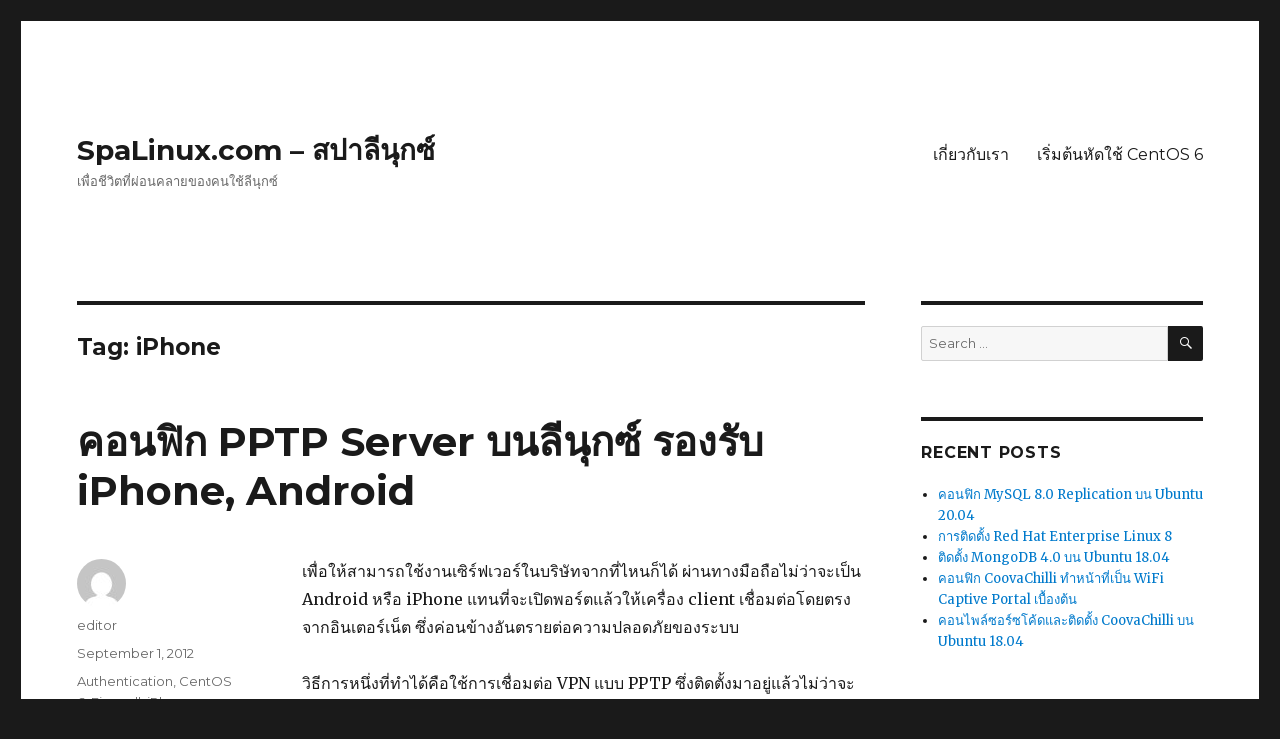

--- FILE ---
content_type: text/html; charset=UTF-8
request_url: https://spalinux.com/tag/iphone
body_size: 14024
content:
<!DOCTYPE html>
<html lang="en-US" class="no-js">
<head>
	<meta charset="UTF-8">
	<meta name="viewport" content="width=device-width, initial-scale=1">
	<link rel="profile" href="https://gmpg.org/xfn/11">
		<script>(function(html){html.className = html.className.replace(/\bno-js\b/,'js')})(document.documentElement);</script>
<title>iPhone &#8211; SpaLinux.com &#8211; สปาลีนุกซ์</title>
<meta name='robots' content='max-image-preview:large' />
<link rel='dns-prefetch' href='//fonts.googleapis.com' />
<link rel='dns-prefetch' href='//s.w.org' />
<link href='https://fonts.gstatic.com' crossorigin rel='preconnect' />
<link rel="alternate" type="application/rss+xml" title="SpaLinux.com - สปาลีนุกซ์ &raquo; Feed" href="https://spalinux.com/feed" />
<link rel="alternate" type="application/rss+xml" title="SpaLinux.com - สปาลีนุกซ์ &raquo; Comments Feed" href="https://spalinux.com/comments/feed" />
<link rel="alternate" type="application/rss+xml" title="SpaLinux.com - สปาลีนุกซ์ &raquo; iPhone Tag Feed" href="https://spalinux.com/tag/iphone/feed" />
<script>
window._wpemojiSettings = {"baseUrl":"https:\/\/s.w.org\/images\/core\/emoji\/13.1.0\/72x72\/","ext":".png","svgUrl":"https:\/\/s.w.org\/images\/core\/emoji\/13.1.0\/svg\/","svgExt":".svg","source":{"concatemoji":"https:\/\/spalinux.com\/wp-includes\/js\/wp-emoji-release.min.js?ver=5.9.3"}};
/*! This file is auto-generated */
!function(e,a,t){var n,r,o,i=a.createElement("canvas"),p=i.getContext&&i.getContext("2d");function s(e,t){var a=String.fromCharCode;p.clearRect(0,0,i.width,i.height),p.fillText(a.apply(this,e),0,0);e=i.toDataURL();return p.clearRect(0,0,i.width,i.height),p.fillText(a.apply(this,t),0,0),e===i.toDataURL()}function c(e){var t=a.createElement("script");t.src=e,t.defer=t.type="text/javascript",a.getElementsByTagName("head")[0].appendChild(t)}for(o=Array("flag","emoji"),t.supports={everything:!0,everythingExceptFlag:!0},r=0;r<o.length;r++)t.supports[o[r]]=function(e){if(!p||!p.fillText)return!1;switch(p.textBaseline="top",p.font="600 32px Arial",e){case"flag":return s([127987,65039,8205,9895,65039],[127987,65039,8203,9895,65039])?!1:!s([55356,56826,55356,56819],[55356,56826,8203,55356,56819])&&!s([55356,57332,56128,56423,56128,56418,56128,56421,56128,56430,56128,56423,56128,56447],[55356,57332,8203,56128,56423,8203,56128,56418,8203,56128,56421,8203,56128,56430,8203,56128,56423,8203,56128,56447]);case"emoji":return!s([10084,65039,8205,55357,56613],[10084,65039,8203,55357,56613])}return!1}(o[r]),t.supports.everything=t.supports.everything&&t.supports[o[r]],"flag"!==o[r]&&(t.supports.everythingExceptFlag=t.supports.everythingExceptFlag&&t.supports[o[r]]);t.supports.everythingExceptFlag=t.supports.everythingExceptFlag&&!t.supports.flag,t.DOMReady=!1,t.readyCallback=function(){t.DOMReady=!0},t.supports.everything||(n=function(){t.readyCallback()},a.addEventListener?(a.addEventListener("DOMContentLoaded",n,!1),e.addEventListener("load",n,!1)):(e.attachEvent("onload",n),a.attachEvent("onreadystatechange",function(){"complete"===a.readyState&&t.readyCallback()})),(n=t.source||{}).concatemoji?c(n.concatemoji):n.wpemoji&&n.twemoji&&(c(n.twemoji),c(n.wpemoji)))}(window,document,window._wpemojiSettings);
</script>
<style>
img.wp-smiley,
img.emoji {
	display: inline !important;
	border: none !important;
	box-shadow: none !important;
	height: 1em !important;
	width: 1em !important;
	margin: 0 0.07em !important;
	vertical-align: -0.1em !important;
	background: none !important;
	padding: 0 !important;
}
</style>
	<link rel='stylesheet' id='wp-block-library-css'  href='https://spalinux.com/wp-includes/css/dist/block-library/style.min.css?ver=5.9.3' media='all' />
<style id='wp-block-library-theme-inline-css'>
.wp-block-audio figcaption{color:#555;font-size:13px;text-align:center}.is-dark-theme .wp-block-audio figcaption{color:hsla(0,0%,100%,.65)}.wp-block-code>code{font-family:Menlo,Consolas,monaco,monospace;color:#1e1e1e;padding:.8em 1em;border:1px solid #ddd;border-radius:4px}.wp-block-embed figcaption{color:#555;font-size:13px;text-align:center}.is-dark-theme .wp-block-embed figcaption{color:hsla(0,0%,100%,.65)}.blocks-gallery-caption{color:#555;font-size:13px;text-align:center}.is-dark-theme .blocks-gallery-caption{color:hsla(0,0%,100%,.65)}.wp-block-image figcaption{color:#555;font-size:13px;text-align:center}.is-dark-theme .wp-block-image figcaption{color:hsla(0,0%,100%,.65)}.wp-block-pullquote{border-top:4px solid;border-bottom:4px solid;margin-bottom:1.75em;color:currentColor}.wp-block-pullquote__citation,.wp-block-pullquote cite,.wp-block-pullquote footer{color:currentColor;text-transform:uppercase;font-size:.8125em;font-style:normal}.wp-block-quote{border-left:.25em solid;margin:0 0 1.75em;padding-left:1em}.wp-block-quote cite,.wp-block-quote footer{color:currentColor;font-size:.8125em;position:relative;font-style:normal}.wp-block-quote.has-text-align-right{border-left:none;border-right:.25em solid;padding-left:0;padding-right:1em}.wp-block-quote.has-text-align-center{border:none;padding-left:0}.wp-block-quote.is-large,.wp-block-quote.is-style-large,.wp-block-quote.is-style-plain{border:none}.wp-block-search .wp-block-search__label{font-weight:700}.wp-block-group:where(.has-background){padding:1.25em 2.375em}.wp-block-separator{border:none;border-bottom:2px solid;margin-left:auto;margin-right:auto;opacity:.4}.wp-block-separator:not(.is-style-wide):not(.is-style-dots){width:100px}.wp-block-separator.has-background:not(.is-style-dots){border-bottom:none;height:1px}.wp-block-separator.has-background:not(.is-style-wide):not(.is-style-dots){height:2px}.wp-block-table thead{border-bottom:3px solid}.wp-block-table tfoot{border-top:3px solid}.wp-block-table td,.wp-block-table th{padding:.5em;border:1px solid;word-break:normal}.wp-block-table figcaption{color:#555;font-size:13px;text-align:center}.is-dark-theme .wp-block-table figcaption{color:hsla(0,0%,100%,.65)}.wp-block-video figcaption{color:#555;font-size:13px;text-align:center}.is-dark-theme .wp-block-video figcaption{color:hsla(0,0%,100%,.65)}.wp-block-template-part.has-background{padding:1.25em 2.375em;margin-top:0;margin-bottom:0}
</style>
<style id='global-styles-inline-css'>
body{--wp--preset--color--black: #000000;--wp--preset--color--cyan-bluish-gray: #abb8c3;--wp--preset--color--white: #fff;--wp--preset--color--pale-pink: #f78da7;--wp--preset--color--vivid-red: #cf2e2e;--wp--preset--color--luminous-vivid-orange: #ff6900;--wp--preset--color--luminous-vivid-amber: #fcb900;--wp--preset--color--light-green-cyan: #7bdcb5;--wp--preset--color--vivid-green-cyan: #00d084;--wp--preset--color--pale-cyan-blue: #8ed1fc;--wp--preset--color--vivid-cyan-blue: #0693e3;--wp--preset--color--vivid-purple: #9b51e0;--wp--preset--color--dark-gray: #1a1a1a;--wp--preset--color--medium-gray: #686868;--wp--preset--color--light-gray: #e5e5e5;--wp--preset--color--blue-gray: #4d545c;--wp--preset--color--bright-blue: #007acc;--wp--preset--color--light-blue: #9adffd;--wp--preset--color--dark-brown: #402b30;--wp--preset--color--medium-brown: #774e24;--wp--preset--color--dark-red: #640c1f;--wp--preset--color--bright-red: #ff675f;--wp--preset--color--yellow: #ffef8e;--wp--preset--gradient--vivid-cyan-blue-to-vivid-purple: linear-gradient(135deg,rgba(6,147,227,1) 0%,rgb(155,81,224) 100%);--wp--preset--gradient--light-green-cyan-to-vivid-green-cyan: linear-gradient(135deg,rgb(122,220,180) 0%,rgb(0,208,130) 100%);--wp--preset--gradient--luminous-vivid-amber-to-luminous-vivid-orange: linear-gradient(135deg,rgba(252,185,0,1) 0%,rgba(255,105,0,1) 100%);--wp--preset--gradient--luminous-vivid-orange-to-vivid-red: linear-gradient(135deg,rgba(255,105,0,1) 0%,rgb(207,46,46) 100%);--wp--preset--gradient--very-light-gray-to-cyan-bluish-gray: linear-gradient(135deg,rgb(238,238,238) 0%,rgb(169,184,195) 100%);--wp--preset--gradient--cool-to-warm-spectrum: linear-gradient(135deg,rgb(74,234,220) 0%,rgb(151,120,209) 20%,rgb(207,42,186) 40%,rgb(238,44,130) 60%,rgb(251,105,98) 80%,rgb(254,248,76) 100%);--wp--preset--gradient--blush-light-purple: linear-gradient(135deg,rgb(255,206,236) 0%,rgb(152,150,240) 100%);--wp--preset--gradient--blush-bordeaux: linear-gradient(135deg,rgb(254,205,165) 0%,rgb(254,45,45) 50%,rgb(107,0,62) 100%);--wp--preset--gradient--luminous-dusk: linear-gradient(135deg,rgb(255,203,112) 0%,rgb(199,81,192) 50%,rgb(65,88,208) 100%);--wp--preset--gradient--pale-ocean: linear-gradient(135deg,rgb(255,245,203) 0%,rgb(182,227,212) 50%,rgb(51,167,181) 100%);--wp--preset--gradient--electric-grass: linear-gradient(135deg,rgb(202,248,128) 0%,rgb(113,206,126) 100%);--wp--preset--gradient--midnight: linear-gradient(135deg,rgb(2,3,129) 0%,rgb(40,116,252) 100%);--wp--preset--duotone--dark-grayscale: url('#wp-duotone-dark-grayscale');--wp--preset--duotone--grayscale: url('#wp-duotone-grayscale');--wp--preset--duotone--purple-yellow: url('#wp-duotone-purple-yellow');--wp--preset--duotone--blue-red: url('#wp-duotone-blue-red');--wp--preset--duotone--midnight: url('#wp-duotone-midnight');--wp--preset--duotone--magenta-yellow: url('#wp-duotone-magenta-yellow');--wp--preset--duotone--purple-green: url('#wp-duotone-purple-green');--wp--preset--duotone--blue-orange: url('#wp-duotone-blue-orange');--wp--preset--font-size--small: 13px;--wp--preset--font-size--medium: 20px;--wp--preset--font-size--large: 36px;--wp--preset--font-size--x-large: 42px;}.has-black-color{color: var(--wp--preset--color--black) !important;}.has-cyan-bluish-gray-color{color: var(--wp--preset--color--cyan-bluish-gray) !important;}.has-white-color{color: var(--wp--preset--color--white) !important;}.has-pale-pink-color{color: var(--wp--preset--color--pale-pink) !important;}.has-vivid-red-color{color: var(--wp--preset--color--vivid-red) !important;}.has-luminous-vivid-orange-color{color: var(--wp--preset--color--luminous-vivid-orange) !important;}.has-luminous-vivid-amber-color{color: var(--wp--preset--color--luminous-vivid-amber) !important;}.has-light-green-cyan-color{color: var(--wp--preset--color--light-green-cyan) !important;}.has-vivid-green-cyan-color{color: var(--wp--preset--color--vivid-green-cyan) !important;}.has-pale-cyan-blue-color{color: var(--wp--preset--color--pale-cyan-blue) !important;}.has-vivid-cyan-blue-color{color: var(--wp--preset--color--vivid-cyan-blue) !important;}.has-vivid-purple-color{color: var(--wp--preset--color--vivid-purple) !important;}.has-black-background-color{background-color: var(--wp--preset--color--black) !important;}.has-cyan-bluish-gray-background-color{background-color: var(--wp--preset--color--cyan-bluish-gray) !important;}.has-white-background-color{background-color: var(--wp--preset--color--white) !important;}.has-pale-pink-background-color{background-color: var(--wp--preset--color--pale-pink) !important;}.has-vivid-red-background-color{background-color: var(--wp--preset--color--vivid-red) !important;}.has-luminous-vivid-orange-background-color{background-color: var(--wp--preset--color--luminous-vivid-orange) !important;}.has-luminous-vivid-amber-background-color{background-color: var(--wp--preset--color--luminous-vivid-amber) !important;}.has-light-green-cyan-background-color{background-color: var(--wp--preset--color--light-green-cyan) !important;}.has-vivid-green-cyan-background-color{background-color: var(--wp--preset--color--vivid-green-cyan) !important;}.has-pale-cyan-blue-background-color{background-color: var(--wp--preset--color--pale-cyan-blue) !important;}.has-vivid-cyan-blue-background-color{background-color: var(--wp--preset--color--vivid-cyan-blue) !important;}.has-vivid-purple-background-color{background-color: var(--wp--preset--color--vivid-purple) !important;}.has-black-border-color{border-color: var(--wp--preset--color--black) !important;}.has-cyan-bluish-gray-border-color{border-color: var(--wp--preset--color--cyan-bluish-gray) !important;}.has-white-border-color{border-color: var(--wp--preset--color--white) !important;}.has-pale-pink-border-color{border-color: var(--wp--preset--color--pale-pink) !important;}.has-vivid-red-border-color{border-color: var(--wp--preset--color--vivid-red) !important;}.has-luminous-vivid-orange-border-color{border-color: var(--wp--preset--color--luminous-vivid-orange) !important;}.has-luminous-vivid-amber-border-color{border-color: var(--wp--preset--color--luminous-vivid-amber) !important;}.has-light-green-cyan-border-color{border-color: var(--wp--preset--color--light-green-cyan) !important;}.has-vivid-green-cyan-border-color{border-color: var(--wp--preset--color--vivid-green-cyan) !important;}.has-pale-cyan-blue-border-color{border-color: var(--wp--preset--color--pale-cyan-blue) !important;}.has-vivid-cyan-blue-border-color{border-color: var(--wp--preset--color--vivid-cyan-blue) !important;}.has-vivid-purple-border-color{border-color: var(--wp--preset--color--vivid-purple) !important;}.has-vivid-cyan-blue-to-vivid-purple-gradient-background{background: var(--wp--preset--gradient--vivid-cyan-blue-to-vivid-purple) !important;}.has-light-green-cyan-to-vivid-green-cyan-gradient-background{background: var(--wp--preset--gradient--light-green-cyan-to-vivid-green-cyan) !important;}.has-luminous-vivid-amber-to-luminous-vivid-orange-gradient-background{background: var(--wp--preset--gradient--luminous-vivid-amber-to-luminous-vivid-orange) !important;}.has-luminous-vivid-orange-to-vivid-red-gradient-background{background: var(--wp--preset--gradient--luminous-vivid-orange-to-vivid-red) !important;}.has-very-light-gray-to-cyan-bluish-gray-gradient-background{background: var(--wp--preset--gradient--very-light-gray-to-cyan-bluish-gray) !important;}.has-cool-to-warm-spectrum-gradient-background{background: var(--wp--preset--gradient--cool-to-warm-spectrum) !important;}.has-blush-light-purple-gradient-background{background: var(--wp--preset--gradient--blush-light-purple) !important;}.has-blush-bordeaux-gradient-background{background: var(--wp--preset--gradient--blush-bordeaux) !important;}.has-luminous-dusk-gradient-background{background: var(--wp--preset--gradient--luminous-dusk) !important;}.has-pale-ocean-gradient-background{background: var(--wp--preset--gradient--pale-ocean) !important;}.has-electric-grass-gradient-background{background: var(--wp--preset--gradient--electric-grass) !important;}.has-midnight-gradient-background{background: var(--wp--preset--gradient--midnight) !important;}.has-small-font-size{font-size: var(--wp--preset--font-size--small) !important;}.has-medium-font-size{font-size: var(--wp--preset--font-size--medium) !important;}.has-large-font-size{font-size: var(--wp--preset--font-size--large) !important;}.has-x-large-font-size{font-size: var(--wp--preset--font-size--x-large) !important;}
</style>
<link rel='stylesheet' id='twentysixteen-fonts-css'  href='https://fonts.googleapis.com/css?family=Merriweather%3A400%2C700%2C900%2C400italic%2C700italic%2C900italic%7CMontserrat%3A400%2C700%7CInconsolata%3A400&#038;subset=latin%2Clatin-ext&#038;display=fallback' media='all' />
<link rel='stylesheet' id='genericons-css'  href='https://spalinux.com/wp-content/themes/twentysixteen/genericons/genericons.css?ver=20201208' media='all' />
<link rel='stylesheet' id='twentysixteen-style-css'  href='https://spalinux.com/wp-content/themes/twentysixteen/style.css?ver=20201208' media='all' />
<link rel='stylesheet' id='twentysixteen-block-style-css'  href='https://spalinux.com/wp-content/themes/twentysixteen/css/blocks.css?ver=20190102' media='all' />
<!--[if lt IE 10]>
<link rel='stylesheet' id='twentysixteen-ie-css'  href='https://spalinux.com/wp-content/themes/twentysixteen/css/ie.css?ver=20170530' media='all' />
<![endif]-->
<!--[if lt IE 9]>
<link rel='stylesheet' id='twentysixteen-ie8-css'  href='https://spalinux.com/wp-content/themes/twentysixteen/css/ie8.css?ver=20170530' media='all' />
<![endif]-->
<!--[if lt IE 8]>
<link rel='stylesheet' id='twentysixteen-ie7-css'  href='https://spalinux.com/wp-content/themes/twentysixteen/css/ie7.css?ver=20170530' media='all' />
<![endif]-->
<!--[if lt IE 9]>
<script src='https://spalinux.com/wp-content/themes/twentysixteen/js/html5.js?ver=3.7.3' id='twentysixteen-html5-js'></script>
<![endif]-->
<script src='https://spalinux.com/wp-includes/js/jquery/jquery.min.js?ver=3.6.0' id='jquery-core-js'></script>
<script src='https://spalinux.com/wp-includes/js/jquery/jquery-migrate.min.js?ver=3.3.2' id='jquery-migrate-js'></script>
<link rel="https://api.w.org/" href="https://spalinux.com/wp-json/" /><link rel="alternate" type="application/json" href="https://spalinux.com/wp-json/wp/v2/tags/609" /><link rel="EditURI" type="application/rsd+xml" title="RSD" href="https://spalinux.com/xmlrpc.php?rsd" />
<link rel="wlwmanifest" type="application/wlwmanifest+xml" href="https://spalinux.com/wp-includes/wlwmanifest.xml" /> 
<meta name="generator" content="WordPress 5.9.3" />
</head>

<body class="archive tag tag-iphone tag-609 wp-embed-responsive group-blog hfeed">
<svg xmlns="http://www.w3.org/2000/svg" viewBox="0 0 0 0" width="0" height="0" focusable="false" role="none" style="visibility: hidden; position: absolute; left: -9999px; overflow: hidden;" ><defs><filter id="wp-duotone-dark-grayscale"><feColorMatrix color-interpolation-filters="sRGB" type="matrix" values=" .299 .587 .114 0 0 .299 .587 .114 0 0 .299 .587 .114 0 0 .299 .587 .114 0 0 " /><feComponentTransfer color-interpolation-filters="sRGB" ><feFuncR type="table" tableValues="0 0.49803921568627" /><feFuncG type="table" tableValues="0 0.49803921568627" /><feFuncB type="table" tableValues="0 0.49803921568627" /><feFuncA type="table" tableValues="1 1" /></feComponentTransfer><feComposite in2="SourceGraphic" operator="in" /></filter></defs></svg><svg xmlns="http://www.w3.org/2000/svg" viewBox="0 0 0 0" width="0" height="0" focusable="false" role="none" style="visibility: hidden; position: absolute; left: -9999px; overflow: hidden;" ><defs><filter id="wp-duotone-grayscale"><feColorMatrix color-interpolation-filters="sRGB" type="matrix" values=" .299 .587 .114 0 0 .299 .587 .114 0 0 .299 .587 .114 0 0 .299 .587 .114 0 0 " /><feComponentTransfer color-interpolation-filters="sRGB" ><feFuncR type="table" tableValues="0 1" /><feFuncG type="table" tableValues="0 1" /><feFuncB type="table" tableValues="0 1" /><feFuncA type="table" tableValues="1 1" /></feComponentTransfer><feComposite in2="SourceGraphic" operator="in" /></filter></defs></svg><svg xmlns="http://www.w3.org/2000/svg" viewBox="0 0 0 0" width="0" height="0" focusable="false" role="none" style="visibility: hidden; position: absolute; left: -9999px; overflow: hidden;" ><defs><filter id="wp-duotone-purple-yellow"><feColorMatrix color-interpolation-filters="sRGB" type="matrix" values=" .299 .587 .114 0 0 .299 .587 .114 0 0 .299 .587 .114 0 0 .299 .587 .114 0 0 " /><feComponentTransfer color-interpolation-filters="sRGB" ><feFuncR type="table" tableValues="0.54901960784314 0.98823529411765" /><feFuncG type="table" tableValues="0 1" /><feFuncB type="table" tableValues="0.71764705882353 0.25490196078431" /><feFuncA type="table" tableValues="1 1" /></feComponentTransfer><feComposite in2="SourceGraphic" operator="in" /></filter></defs></svg><svg xmlns="http://www.w3.org/2000/svg" viewBox="0 0 0 0" width="0" height="0" focusable="false" role="none" style="visibility: hidden; position: absolute; left: -9999px; overflow: hidden;" ><defs><filter id="wp-duotone-blue-red"><feColorMatrix color-interpolation-filters="sRGB" type="matrix" values=" .299 .587 .114 0 0 .299 .587 .114 0 0 .299 .587 .114 0 0 .299 .587 .114 0 0 " /><feComponentTransfer color-interpolation-filters="sRGB" ><feFuncR type="table" tableValues="0 1" /><feFuncG type="table" tableValues="0 0.27843137254902" /><feFuncB type="table" tableValues="0.5921568627451 0.27843137254902" /><feFuncA type="table" tableValues="1 1" /></feComponentTransfer><feComposite in2="SourceGraphic" operator="in" /></filter></defs></svg><svg xmlns="http://www.w3.org/2000/svg" viewBox="0 0 0 0" width="0" height="0" focusable="false" role="none" style="visibility: hidden; position: absolute; left: -9999px; overflow: hidden;" ><defs><filter id="wp-duotone-midnight"><feColorMatrix color-interpolation-filters="sRGB" type="matrix" values=" .299 .587 .114 0 0 .299 .587 .114 0 0 .299 .587 .114 0 0 .299 .587 .114 0 0 " /><feComponentTransfer color-interpolation-filters="sRGB" ><feFuncR type="table" tableValues="0 0" /><feFuncG type="table" tableValues="0 0.64705882352941" /><feFuncB type="table" tableValues="0 1" /><feFuncA type="table" tableValues="1 1" /></feComponentTransfer><feComposite in2="SourceGraphic" operator="in" /></filter></defs></svg><svg xmlns="http://www.w3.org/2000/svg" viewBox="0 0 0 0" width="0" height="0" focusable="false" role="none" style="visibility: hidden; position: absolute; left: -9999px; overflow: hidden;" ><defs><filter id="wp-duotone-magenta-yellow"><feColorMatrix color-interpolation-filters="sRGB" type="matrix" values=" .299 .587 .114 0 0 .299 .587 .114 0 0 .299 .587 .114 0 0 .299 .587 .114 0 0 " /><feComponentTransfer color-interpolation-filters="sRGB" ><feFuncR type="table" tableValues="0.78039215686275 1" /><feFuncG type="table" tableValues="0 0.94901960784314" /><feFuncB type="table" tableValues="0.35294117647059 0.47058823529412" /><feFuncA type="table" tableValues="1 1" /></feComponentTransfer><feComposite in2="SourceGraphic" operator="in" /></filter></defs></svg><svg xmlns="http://www.w3.org/2000/svg" viewBox="0 0 0 0" width="0" height="0" focusable="false" role="none" style="visibility: hidden; position: absolute; left: -9999px; overflow: hidden;" ><defs><filter id="wp-duotone-purple-green"><feColorMatrix color-interpolation-filters="sRGB" type="matrix" values=" .299 .587 .114 0 0 .299 .587 .114 0 0 .299 .587 .114 0 0 .299 .587 .114 0 0 " /><feComponentTransfer color-interpolation-filters="sRGB" ><feFuncR type="table" tableValues="0.65098039215686 0.40392156862745" /><feFuncG type="table" tableValues="0 1" /><feFuncB type="table" tableValues="0.44705882352941 0.4" /><feFuncA type="table" tableValues="1 1" /></feComponentTransfer><feComposite in2="SourceGraphic" operator="in" /></filter></defs></svg><svg xmlns="http://www.w3.org/2000/svg" viewBox="0 0 0 0" width="0" height="0" focusable="false" role="none" style="visibility: hidden; position: absolute; left: -9999px; overflow: hidden;" ><defs><filter id="wp-duotone-blue-orange"><feColorMatrix color-interpolation-filters="sRGB" type="matrix" values=" .299 .587 .114 0 0 .299 .587 .114 0 0 .299 .587 .114 0 0 .299 .587 .114 0 0 " /><feComponentTransfer color-interpolation-filters="sRGB" ><feFuncR type="table" tableValues="0.098039215686275 1" /><feFuncG type="table" tableValues="0 0.66274509803922" /><feFuncB type="table" tableValues="0.84705882352941 0.41960784313725" /><feFuncA type="table" tableValues="1 1" /></feComponentTransfer><feComposite in2="SourceGraphic" operator="in" /></filter></defs></svg><div id="page" class="site">
	<div class="site-inner">
		<a class="skip-link screen-reader-text" href="#content">Skip to content</a>

		<header id="masthead" class="site-header" role="banner">
			<div class="site-header-main">
				<div class="site-branding">
					
											<p class="site-title"><a href="https://spalinux.com/" rel="home">SpaLinux.com &#8211; สปาลีนุกซ์</a></p>
												<p class="site-description">เพื่อชีวิตที่ผ่อนคลายของคนใช้ลีนุกซ์</p>
									</div><!-- .site-branding -->

									<button id="menu-toggle" class="menu-toggle">Menu</button>

					<div id="site-header-menu" class="site-header-menu">
													<nav id="site-navigation" class="main-navigation" role="navigation" aria-label="Primary Menu">
								<div class="menu-main-container"><ul id="menu-main" class="primary-menu"><li id="menu-item-4086" class="menu-item menu-item-type-post_type menu-item-object-page menu-item-home menu-item-4086"><a href="https://spalinux.com/home">เกี่ยวกับเรา</a></li>
<li id="menu-item-4087" class="menu-item menu-item-type-post_type menu-item-object-page menu-item-4087"><a href="https://spalinux.com/beginning-centos-6">เริ่มต้นหัดใช้ CentOS 6</a></li>
</ul></div>							</nav><!-- .main-navigation -->
						
											</div><!-- .site-header-menu -->
							</div><!-- .site-header-main -->

					</header><!-- .site-header -->

		<div id="content" class="site-content">

	<div id="primary" class="content-area">
		<main id="main" class="site-main" role="main">

		
			<header class="page-header">
				<h1 class="page-title">Tag: <span>iPhone</span></h1>			</header><!-- .page-header -->

			
<article id="post-2613" class="post-2613 post type-post status-publish format-standard hentry category-authentication category-centos-6 category-firewall category-iphone category-networking category-security tag-android tag-iphone tag-linux tag-ppp tag-pptp tag-pptpd tag-vpn">
	<header class="entry-header">
		
		<h2 class="entry-title"><a href="https://spalinux.com/2012/09/configure-pptp-server-on-linux-for-iphone-android" rel="bookmark">คอนฟิก PPTP Server บนลีนุกซ์ รองรับ iPhone, Android</a></h2>	</header><!-- .entry-header -->

	
	
	<div class="entry-content">
		<p>เพื่อให้สามารถใช้งานเซิร์ฟเวอร์ในบริษัทจากที่ไหนก็ได้ ผ่านทางมือถือไม่ว่าจะเป็น Android หรือ iPhone แทนที่จะเปิดพอร์ตแล้วให้เครื่อง client เชื่อมต่อโดยตรงจากอินเตอร์เน็ต ซึ่งค่อนข้างอันตรายต่อความปลอดภัยของระบบ</p>
<p>วิธีการหนึ่งที่ทำได้คือใช้การเชื่อมต่อ VPN แบบ PPTP ซึ่งติดตั้งมาอยู่แล้วไม่ว่าจะเป็น iPhone, Android หรือแม้กระทั่ง Windows เวอร์ชั่นต่างๆ เชื่อมต่อเข้า PPTP Server จะทำให้มีความปลอดภัยเพิ่มขึ้น เพราะจะมีการตรวจสอบ user, password ก่อนที่จะเชื่อมต่อได้</p>
<p>ในที่นี้จะแนะนำวิธีการติดตั้งและคอนฟิก PPTP Server บนลีนุกซ์ โดยทดสอบบน CentOS 6</p>
<p> <a href="https://spalinux.com/2012/09/configure-pptp-server-on-linux-for-iphone-android#more-2613" class="more-link">Continue reading<span class="screen-reader-text"> &#8220;คอนฟิก PPTP Server บนลีนุกซ์ รองรับ iPhone, Android&#8221;</span></a></p>
	</div><!-- .entry-content -->

	<footer class="entry-footer">
		<span class="byline"><span class="author vcard"><img alt='' src='https://secure.gravatar.com/avatar/4b39bff4374e2841aadddcf9362e4a72?s=49&#038;d=mm&#038;r=g' srcset='https://secure.gravatar.com/avatar/4b39bff4374e2841aadddcf9362e4a72?s=98&#038;d=mm&#038;r=g 2x' class='avatar avatar-49 photo' height='49' width='49' loading='lazy'/><span class="screen-reader-text">Author </span> <a class="url fn n" href="https://spalinux.com/author/editor">editor</a></span></span><span class="posted-on"><span class="screen-reader-text">Posted on </span><a href="https://spalinux.com/2012/09/configure-pptp-server-on-linux-for-iphone-android" rel="bookmark"><time class="entry-date published updated" datetime="2012-09-01T23:59:52+07:00">September 1, 2012</time></a></span><span class="cat-links"><span class="screen-reader-text">Categories </span><a href="https://spalinux.com/category/authentication" rel="category tag">Authentication</a>, <a href="https://spalinux.com/category/centos-6" rel="category tag">CentOS 6</a>, <a href="https://spalinux.com/category/firewall" rel="category tag">Firewall</a>, <a href="https://spalinux.com/category/iphone" rel="category tag">iPhone</a>, <a href="https://spalinux.com/category/networking" rel="category tag">Networking</a>, <a href="https://spalinux.com/category/security" rel="category tag">Security</a></span><span class="tags-links"><span class="screen-reader-text">Tags </span><a href="https://spalinux.com/tag/android" rel="tag">android</a>, <a href="https://spalinux.com/tag/iphone" rel="tag">iPhone</a>, <a href="https://spalinux.com/tag/linux" rel="tag">linux</a>, <a href="https://spalinux.com/tag/ppp" rel="tag">ppp</a>, <a href="https://spalinux.com/tag/pptp" rel="tag">pptp</a>, <a href="https://spalinux.com/tag/pptpd" rel="tag">pptpd</a>, <a href="https://spalinux.com/tag/vpn" rel="tag">VPN</a></span><span class="comments-link"><a href="https://spalinux.com/2012/09/configure-pptp-server-on-linux-for-iphone-android#comments">1 Comment<span class="screen-reader-text"> on คอนฟิก PPTP Server บนลีนุกซ์ รองรับ iPhone, Android</span></a></span>			</footer><!-- .entry-footer -->
</article><!-- #post-2613 -->

<article id="post-2508" class="post-2508 post type-post status-publish format-standard hentry category-authentication category-email category-iphone category-mail category-security tag-android tag-certificate tag-fedora-17 tag-iphone tag-mail-server tag-postfix-2 tag-smtp tag-smtp-auth tag-submission tag-tls">
	<header class="entry-header">
		
		<h2 class="entry-title"><a href="https://spalinux.com/2012/07/configure-postfix-smtp-auth-with-dovecot-on-fedora-17" rel="bookmark">คอนฟิก Postfix SMTP AUTH กับ Dovecot บน Fedora 17</a></h2>	</header><!-- .entry-header -->

	
	
	<div class="entry-content">
		<p>บทความนี้จะอธิบายการแก้ไขคอนฟิก postfix เพื่อเปิด SMTP AUTH เพิ่มเติมความปลอดภัยของเมล์เซิร์ฟเวอร์อีกระดับหนึ่งคือมีการตรวจสอบ login, password กับโปรแกรม dovecot</p>
<p> <a href="https://spalinux.com/2012/07/configure-postfix-smtp-auth-with-dovecot-on-fedora-17#more-2508" class="more-link">Continue reading<span class="screen-reader-text"> &#8220;คอนฟิก Postfix SMTP AUTH กับ Dovecot บน Fedora 17&#8221;</span></a></p>
	</div><!-- .entry-content -->

	<footer class="entry-footer">
		<span class="byline"><span class="author vcard"><img alt='' src='https://secure.gravatar.com/avatar/4b39bff4374e2841aadddcf9362e4a72?s=49&#038;d=mm&#038;r=g' srcset='https://secure.gravatar.com/avatar/4b39bff4374e2841aadddcf9362e4a72?s=98&#038;d=mm&#038;r=g 2x' class='avatar avatar-49 photo' height='49' width='49' loading='lazy'/><span class="screen-reader-text">Author </span> <a class="url fn n" href="https://spalinux.com/author/editor">editor</a></span></span><span class="posted-on"><span class="screen-reader-text">Posted on </span><a href="https://spalinux.com/2012/07/configure-postfix-smtp-auth-with-dovecot-on-fedora-17" rel="bookmark"><time class="entry-date published" datetime="2012-07-08T22:52:14+07:00">July 8, 2012</time><time class="updated" datetime="2012-07-14T00:00:03+07:00">July 14, 2012</time></a></span><span class="cat-links"><span class="screen-reader-text">Categories </span><a href="https://spalinux.com/category/authentication" rel="category tag">Authentication</a>, <a href="https://spalinux.com/category/email" rel="category tag">Email</a>, <a href="https://spalinux.com/category/iphone" rel="category tag">iPhone</a>, <a href="https://spalinux.com/category/mail" rel="category tag">Mail</a>, <a href="https://spalinux.com/category/security" rel="category tag">Security</a></span><span class="tags-links"><span class="screen-reader-text">Tags </span><a href="https://spalinux.com/tag/android" rel="tag">android</a>, <a href="https://spalinux.com/tag/certificate" rel="tag">certificate</a>, <a href="https://spalinux.com/tag/fedora-17" rel="tag">fedora 17</a>, <a href="https://spalinux.com/tag/iphone" rel="tag">iPhone</a>, <a href="https://spalinux.com/tag/mail-server" rel="tag">mail server</a>, <a href="https://spalinux.com/tag/postfix-2" rel="tag">postfix</a>, <a href="https://spalinux.com/tag/smtp" rel="tag">smtp</a>, <a href="https://spalinux.com/tag/smtp-auth" rel="tag">smtp auth</a>, <a href="https://spalinux.com/tag/submission" rel="tag">submission</a>, <a href="https://spalinux.com/tag/tls" rel="tag">tls</a></span><span class="comments-link"><a href="https://spalinux.com/2012/07/configure-postfix-smtp-auth-with-dovecot-on-fedora-17#respond">Leave a comment<span class="screen-reader-text"> on คอนฟิก Postfix SMTP AUTH กับ Dovecot บน Fedora 17</span></a></span>			</footer><!-- .entry-footer -->
</article><!-- #post-2508 -->

<article id="post-2496" class="post-2496 post type-post status-publish format-standard hentry category-email category-fedora-2 category-mail category-postfix category-security tag-android tag-certificate tag-fedora-17 tag-iphone tag-mail-server tag-postfix-2 tag-smtp tag-submission tag-tls">
	<header class="entry-header">
		
		<h2 class="entry-title"><a href="https://spalinux.com/2012/07/configure-smtp-with-tls-in-postfix-on-fedora-17" rel="bookmark">คอนฟิกส่งเมล์ SMTP ด้วย TLS ใน postfix บน Fedora 17</a></h2>	</header><!-- .entry-header -->

	
	
	<div class="entry-content">
		<p>โดยดีฟอลต์จากการติดตั้ง postfix ผู้ใช้จากเครื่องอื่น (ที่มี ip อยู่ใน network ระบุในคอนฟิก mynetworks) จะสามารถใช้เครื่องนี้เป็นเซิร์ฟเวอร์ส่งเมลผ่านทางพอร์ต smtp (TCP 25) แบบไม่มีการเข้ารหัส</p>
<p>บทความนี้จะแนะนำวิธีคอนฟิก postfix เพื่อรองรับเครื่อง client ให้สามารถส่งเมล์ผ่านทางพอร์ต 587 (submission) ซึ่งเป็นพอร์ตดีฟอลต์สำหรับการคอนฟิกเมล์ใน iPhone และ Android และจะเปิดใช้การเข้ารหัส TLS เพื่อความปลอดภัยของเมล์ที่ส่ง</p>
<p> <a href="https://spalinux.com/2012/07/configure-smtp-with-tls-in-postfix-on-fedora-17#more-2496" class="more-link">Continue reading<span class="screen-reader-text"> &#8220;คอนฟิกส่งเมล์ SMTP ด้วย TLS ใน postfix บน Fedora 17&#8221;</span></a></p>
	</div><!-- .entry-content -->

	<footer class="entry-footer">
		<span class="byline"><span class="author vcard"><img alt='' src='https://secure.gravatar.com/avatar/4b39bff4374e2841aadddcf9362e4a72?s=49&#038;d=mm&#038;r=g' srcset='https://secure.gravatar.com/avatar/4b39bff4374e2841aadddcf9362e4a72?s=98&#038;d=mm&#038;r=g 2x' class='avatar avatar-49 photo' height='49' width='49' loading='lazy'/><span class="screen-reader-text">Author </span> <a class="url fn n" href="https://spalinux.com/author/editor">editor</a></span></span><span class="posted-on"><span class="screen-reader-text">Posted on </span><a href="https://spalinux.com/2012/07/configure-smtp-with-tls-in-postfix-on-fedora-17" rel="bookmark"><time class="entry-date published" datetime="2012-07-08T21:00:18+07:00">July 8, 2012</time><time class="updated" datetime="2012-07-14T00:00:37+07:00">July 14, 2012</time></a></span><span class="cat-links"><span class="screen-reader-text">Categories </span><a href="https://spalinux.com/category/email" rel="category tag">Email</a>, <a href="https://spalinux.com/category/fedora-2" rel="category tag">Fedora</a>, <a href="https://spalinux.com/category/mail" rel="category tag">Mail</a>, <a href="https://spalinux.com/category/postfix" rel="category tag">Postfix</a>, <a href="https://spalinux.com/category/security" rel="category tag">Security</a></span><span class="tags-links"><span class="screen-reader-text">Tags </span><a href="https://spalinux.com/tag/android" rel="tag">android</a>, <a href="https://spalinux.com/tag/certificate" rel="tag">certificate</a>, <a href="https://spalinux.com/tag/fedora-17" rel="tag">fedora 17</a>, <a href="https://spalinux.com/tag/iphone" rel="tag">iPhone</a>, <a href="https://spalinux.com/tag/mail-server" rel="tag">mail server</a>, <a href="https://spalinux.com/tag/postfix-2" rel="tag">postfix</a>, <a href="https://spalinux.com/tag/smtp" rel="tag">smtp</a>, <a href="https://spalinux.com/tag/submission" rel="tag">submission</a>, <a href="https://spalinux.com/tag/tls" rel="tag">tls</a></span><span class="comments-link"><a href="https://spalinux.com/2012/07/configure-smtp-with-tls-in-postfix-on-fedora-17#respond">Leave a comment<span class="screen-reader-text"> on คอนฟิกส่งเมล์ SMTP ด้วย TLS ใน postfix บน Fedora 17</span></a></span>			</footer><!-- .entry-footer -->
</article><!-- #post-2496 -->

<article id="post-1475" class="post-1475 post type-post status-publish format-standard hentry category-html category-iphone category-php category-programming tag-html-2 tag-iphone tag-safari tag-viewport tag-web">
	<header class="entry-header">
		
		<h2 class="entry-title"><a href="https://spalinux.com/2011/11/how-to-make-web-page-fit-on-iphone-screen" rel="bookmark">ปรับหน้าเว็บเพจให้พอดีหน้าจอ iPhone</a></h2>	</header><!-- .entry-header -->

	
	
	<div class="entry-content">
		<p>อยู่ในช่วงปรับเว็บเพจที่พัฒนาใช้งานบน PC ให้สามารถรันบน browser ใน มือถือได้ด้วย เลยต้องปรับแต่งหน้าจอเพื่อให้ผู้ใช้งานได้สะดวก</p>
<p>ในที่นี้ขอแชร์วิธีการเพิ่มขนาดเว็บเพจ เพื่อให้พอดีกับหน้าจอ Safari บน iPhone ด้วยการใช้ &#8220;viewport&#8221;</p>
<p> <a href="https://spalinux.com/2011/11/how-to-make-web-page-fit-on-iphone-screen#more-1475" class="more-link">Continue reading<span class="screen-reader-text"> &#8220;ปรับหน้าเว็บเพจให้พอดีหน้าจอ iPhone&#8221;</span></a></p>
	</div><!-- .entry-content -->

	<footer class="entry-footer">
		<span class="byline"><span class="author vcard"><img alt='' src='https://secure.gravatar.com/avatar/4b39bff4374e2841aadddcf9362e4a72?s=49&#038;d=mm&#038;r=g' srcset='https://secure.gravatar.com/avatar/4b39bff4374e2841aadddcf9362e4a72?s=98&#038;d=mm&#038;r=g 2x' class='avatar avatar-49 photo' height='49' width='49' loading='lazy'/><span class="screen-reader-text">Author </span> <a class="url fn n" href="https://spalinux.com/author/editor">editor</a></span></span><span class="posted-on"><span class="screen-reader-text">Posted on </span><a href="https://spalinux.com/2011/11/how-to-make-web-page-fit-on-iphone-screen" rel="bookmark"><time class="entry-date published" datetime="2011-11-08T00:47:56+07:00">November 8, 2011</time><time class="updated" datetime="2011-11-13T00:03:38+07:00">November 13, 2011</time></a></span><span class="cat-links"><span class="screen-reader-text">Categories </span><a href="https://spalinux.com/category/html" rel="category tag">HTML</a>, <a href="https://spalinux.com/category/iphone" rel="category tag">iPhone</a>, <a href="https://spalinux.com/category/php" rel="category tag">PHP</a>, <a href="https://spalinux.com/category/programming" rel="category tag">Programming</a></span><span class="tags-links"><span class="screen-reader-text">Tags </span><a href="https://spalinux.com/tag/html-2" rel="tag">html</a>, <a href="https://spalinux.com/tag/iphone" rel="tag">iPhone</a>, <a href="https://spalinux.com/tag/safari" rel="tag">Safari</a>, <a href="https://spalinux.com/tag/viewport" rel="tag">viewport</a>, <a href="https://spalinux.com/tag/web" rel="tag">web</a></span><span class="comments-link"><a href="https://spalinux.com/2011/11/how-to-make-web-page-fit-on-iphone-screen#respond">Leave a comment<span class="screen-reader-text"> on ปรับหน้าเว็บเพจให้พอดีหน้าจอ iPhone</span></a></span>			</footer><!-- .entry-footer -->
</article><!-- #post-1475 -->

		</main><!-- .site-main -->
	</div><!-- .content-area -->


	<aside id="secondary" class="sidebar widget-area" role="complementary">
		<section id="search-4" class="widget widget_search">
<form role="search" method="get" class="search-form" action="https://spalinux.com/">
	<label>
		<span class="screen-reader-text">Search for:</span>
		<input type="search" class="search-field" placeholder="Search &hellip;" value="" name="s" />
	</label>
	<button type="submit" class="search-submit"><span class="screen-reader-text">Search</span></button>
</form>
</section>
		<section id="recent-posts-4" class="widget widget_recent_entries">
		<h2 class="widget-title">Recent Posts</h2><nav aria-label="Recent Posts">
		<ul>
											<li>
					<a href="https://spalinux.com/2021/05/configure-mysql-8-0-replication-on-ubuntu-20-04">คอนฟิก MySQL 8.0 Replication บน Ubuntu 20.04</a>
									</li>
											<li>
					<a href="https://spalinux.com/2019/05/review-red-hat-enterprise-linux-8-installation">การติดตั้ง​ Red Hat Enterprise Linux 8</a>
									</li>
											<li>
					<a href="https://spalinux.com/2019/03/install-mongodb-4-0-on-ubuntu-18-04">ติดตั้ง MongoDB 4.0 บน Ubuntu 18.04</a>
									</li>
											<li>
					<a href="https://spalinux.com/2019/03/basic-configure-coovachilli-to-be-captive-portal">คอนฟิก CoovaChilli ทำหน้าที่เป็น WiFi Captive Portal เบื้องต้น</a>
									</li>
											<li>
					<a href="https://spalinux.com/2019/03/compile-source-code-and-install-coovachilli-on-ubuntu-18-04">คอนไพล์ซอร์ซโค้ดและติดตั้ง CoovaChilli บน Ubuntu 18.04</a>
									</li>
					</ul>

		</nav></section><section id="tag_cloud-5" class="widget widget_tag_cloud"><h2 class="widget-title">Tag</h2><nav aria-label="Tag"><div class="tagcloud"><ul class='wp-tag-cloud' role='list'>
	<li><a href="https://spalinux.com/tag/apache" class="tag-cloud-link tag-link-598 tag-link-position-1" style="font-size: 1em;">Apache</a></li>
	<li><a href="https://spalinux.com/tag/authentication" class="tag-cloud-link tag-link-591 tag-link-position-2" style="font-size: 1em;">Authentication</a></li>
	<li><a href="https://spalinux.com/tag/bind" class="tag-cloud-link tag-link-435 tag-link-position-3" style="font-size: 1em;">bind</a></li>
	<li><a href="https://spalinux.com/tag/centos" class="tag-cloud-link tag-link-94 tag-link-position-4" style="font-size: 1em;">CentOS</a></li>
	<li><a href="https://spalinux.com/tag/centos-6" class="tag-cloud-link tag-link-611 tag-link-position-5" style="font-size: 1em;">CentOS 6</a></li>
	<li><a href="https://spalinux.com/tag/certificate" class="tag-cloud-link tag-link-249 tag-link-position-6" style="font-size: 1em;">certificate</a></li>
	<li><a href="https://spalinux.com/tag/configuration" class="tag-cloud-link tag-link-211 tag-link-position-7" style="font-size: 1em;">configuration</a></li>
	<li><a href="https://spalinux.com/tag/disk" class="tag-cloud-link tag-link-601 tag-link-position-8" style="font-size: 1em;">Disk</a></li>
	<li><a href="https://spalinux.com/tag/dovecot" class="tag-cloud-link tag-link-160 tag-link-position-9" style="font-size: 1em;">dovecot</a></li>
	<li><a href="https://spalinux.com/tag/fedora-10" class="tag-cloud-link tag-link-72 tag-link-position-10" style="font-size: 1em;">fedora 10</a></li>
	<li><a href="https://spalinux.com/tag/fedora-17" class="tag-cloud-link tag-link-331 tag-link-position-11" style="font-size: 1em;">fedora 17</a></li>
	<li><a href="https://spalinux.com/tag/install" class="tag-cloud-link tag-link-282 tag-link-position-12" style="font-size: 1em;">install</a></li>
	<li><a href="https://spalinux.com/tag/installation" class="tag-cloud-link tag-link-270 tag-link-position-13" style="font-size: 1em;">Installation</a></li>
	<li><a href="https://spalinux.com/tag/iphone" class="tag-cloud-link tag-link-609 tag-link-position-14" style="font-size: 1em;">iPhone</a></li>
	<li><a href="https://spalinux.com/tag/iptables" class="tag-cloud-link tag-link-81 tag-link-position-15" style="font-size: 1em;">iptables</a></li>
	<li><a href="https://spalinux.com/tag/javascript" class="tag-cloud-link tag-link-502 tag-link-position-16" style="font-size: 1em;">javascript</a></li>
	<li><a href="https://spalinux.com/tag/laravel" class="tag-cloud-link tag-link-522 tag-link-position-17" style="font-size: 1em;">laravel</a></li>
	<li><a href="https://spalinux.com/tag/ldap" class="tag-cloud-link tag-link-589 tag-link-position-18" style="font-size: 1em;">ldap</a></li>
	<li><a href="https://spalinux.com/tag/linux" class="tag-cloud-link tag-link-54 tag-link-position-19" style="font-size: 1em;">linux</a></li>
	<li><a href="https://spalinux.com/tag/login" class="tag-cloud-link tag-link-180 tag-link-position-20" style="font-size: 1em;">login</a></li>
	<li><a href="https://spalinux.com/tag/mail-server" class="tag-cloud-link tag-link-344 tag-link-position-21" style="font-size: 1em;">mail server</a></li>
	<li><a href="https://spalinux.com/tag/mysql" class="tag-cloud-link tag-link-588 tag-link-position-22" style="font-size: 1em;">MySQL</a></li>
	<li><a href="https://spalinux.com/tag/named-conf" class="tag-cloud-link tag-link-436 tag-link-position-23" style="font-size: 1em;">named.conf</a></li>
	<li><a href="https://spalinux.com/tag/ntp" class="tag-cloud-link tag-link-45 tag-link-position-24" style="font-size: 1em;">ntp</a></li>
	<li><a href="https://spalinux.com/tag/openldap" class="tag-cloud-link tag-link-61 tag-link-position-25" style="font-size: 1em;">openldap</a></li>
	<li><a href="https://spalinux.com/tag/openvpn" class="tag-cloud-link tag-link-30 tag-link-position-26" style="font-size: 1em;">openvpn</a></li>
	<li><a href="https://spalinux.com/tag/oracle-grid-engine" class="tag-cloud-link tag-link-165 tag-link-position-27" style="font-size: 1em;">Oracle Grid Engine</a></li>
	<li><a href="https://spalinux.com/tag/performance" class="tag-cloud-link tag-link-584 tag-link-position-28" style="font-size: 1em;">Performance</a></li>
	<li><a href="https://spalinux.com/tag/postfix-2" class="tag-cloud-link tag-link-158 tag-link-position-29" style="font-size: 1em;">postfix</a></li>
	<li><a href="https://spalinux.com/tag/proxy" class="tag-cloud-link tag-link-580 tag-link-position-30" style="font-size: 1em;">Proxy</a></li>
	<li><a href="https://spalinux.com/tag/putty" class="tag-cloud-link tag-link-68 tag-link-position-31" style="font-size: 1em;">putty</a></li>
	<li><a href="https://spalinux.com/tag/rpm" class="tag-cloud-link tag-link-78 tag-link-position-32" style="font-size: 1em;">rpm</a></li>
	<li><a href="https://spalinux.com/tag/samba" class="tag-cloud-link tag-link-600 tag-link-position-33" style="font-size: 1em;">Samba</a></li>
	<li><a href="https://spalinux.com/tag/secure-shell" class="tag-cloud-link tag-link-58 tag-link-position-34" style="font-size: 1em;">secure shell</a></li>
	<li><a href="https://spalinux.com/tag/smbldap-tools" class="tag-cloud-link tag-link-63 tag-link-position-35" style="font-size: 1em;">smbldap-tools</a></li>
	<li><a href="https://spalinux.com/tag/solaris-10" class="tag-cloud-link tag-link-99 tag-link-position-36" style="font-size: 1em;">solaris 10</a></li>
	<li><a href="https://spalinux.com/tag/squid" class="tag-cloud-link tag-link-602 tag-link-position-37" style="font-size: 1em;">Squid</a></li>
	<li><a href="https://spalinux.com/tag/ssh" class="tag-cloud-link tag-link-599 tag-link-position-38" style="font-size: 1em;">SSH</a></li>
	<li><a href="https://spalinux.com/tag/start" class="tag-cloud-link tag-link-289 tag-link-position-39" style="font-size: 1em;">start</a></li>
	<li><a href="https://spalinux.com/tag/submission" class="tag-cloud-link tag-link-351 tag-link-position-40" style="font-size: 1em;">submission</a></li>
	<li><a href="https://spalinux.com/tag/sun-grid-engine" class="tag-cloud-link tag-link-164 tag-link-position-41" style="font-size: 1em;">Sun Grid Engine</a></li>
	<li><a href="https://spalinux.com/tag/tls" class="tag-cloud-link tag-link-338 tag-link-position-42" style="font-size: 1em;">tls</a></li>
	<li><a href="https://spalinux.com/tag/vmware" class="tag-cloud-link tag-link-595 tag-link-position-43" style="font-size: 1em;">VMware</a></li>
	<li><a href="https://spalinux.com/tag/web-server" class="tag-cloud-link tag-link-597 tag-link-position-44" style="font-size: 1em;">Web Server</a></li>
	<li><a href="https://spalinux.com/tag/windows-2" class="tag-cloud-link tag-link-279 tag-link-position-45" style="font-size: 1em;">windows</a></li>
</ul>
</div>
</nav></section><section id="archives-4" class="widget widget_archive"><h2 class="widget-title">Archives</h2>		<label class="screen-reader-text" for="archives-dropdown-4">Archives</label>
		<select id="archives-dropdown-4" name="archive-dropdown">
			
			<option value="">Select Month</option>
				<option value='https://spalinux.com/2021/05'> May 2021 &nbsp;(1)</option>
	<option value='https://spalinux.com/2019/05'> May 2019 &nbsp;(1)</option>
	<option value='https://spalinux.com/2019/03'> March 2019 &nbsp;(3)</option>
	<option value='https://spalinux.com/2019/01'> January 2019 &nbsp;(1)</option>
	<option value='https://spalinux.com/2018/09'> September 2018 &nbsp;(1)</option>
	<option value='https://spalinux.com/2018/07'> July 2018 &nbsp;(2)</option>
	<option value='https://spalinux.com/2018/06'> June 2018 &nbsp;(2)</option>
	<option value='https://spalinux.com/2018/04'> April 2018 &nbsp;(1)</option>
	<option value='https://spalinux.com/2018/03'> March 2018 &nbsp;(3)</option>
	<option value='https://spalinux.com/2017/11'> November 2017 &nbsp;(1)</option>
	<option value='https://spalinux.com/2017/10'> October 2017 &nbsp;(1)</option>
	<option value='https://spalinux.com/2017/05'> May 2017 &nbsp;(2)</option>
	<option value='https://spalinux.com/2016/12'> December 2016 &nbsp;(1)</option>
	<option value='https://spalinux.com/2016/11'> November 2016 &nbsp;(4)</option>
	<option value='https://spalinux.com/2016/10'> October 2016 &nbsp;(2)</option>
	<option value='https://spalinux.com/2016/09'> September 2016 &nbsp;(5)</option>
	<option value='https://spalinux.com/2016/08'> August 2016 &nbsp;(2)</option>
	<option value='https://spalinux.com/2016/07'> July 2016 &nbsp;(2)</option>
	<option value='https://spalinux.com/2016/06'> June 2016 &nbsp;(2)</option>
	<option value='https://spalinux.com/2016/05'> May 2016 &nbsp;(5)</option>
	<option value='https://spalinux.com/2016/04'> April 2016 &nbsp;(1)</option>
	<option value='https://spalinux.com/2016/02'> February 2016 &nbsp;(1)</option>
	<option value='https://spalinux.com/2016/01'> January 2016 &nbsp;(3)</option>
	<option value='https://spalinux.com/2015/12'> December 2015 &nbsp;(7)</option>
	<option value='https://spalinux.com/2015/11'> November 2015 &nbsp;(2)</option>
	<option value='https://spalinux.com/2015/10'> October 2015 &nbsp;(3)</option>
	<option value='https://spalinux.com/2015/09'> September 2015 &nbsp;(1)</option>
	<option value='https://spalinux.com/2015/08'> August 2015 &nbsp;(11)</option>
	<option value='https://spalinux.com/2015/07'> July 2015 &nbsp;(11)</option>
	<option value='https://spalinux.com/2015/06'> June 2015 &nbsp;(5)</option>
	<option value='https://spalinux.com/2015/01'> January 2015 &nbsp;(6)</option>
	<option value='https://spalinux.com/2014/12'> December 2014 &nbsp;(3)</option>
	<option value='https://spalinux.com/2014/10'> October 2014 &nbsp;(1)</option>
	<option value='https://spalinux.com/2014/07'> July 2014 &nbsp;(1)</option>
	<option value='https://spalinux.com/2014/04'> April 2014 &nbsp;(5)</option>
	<option value='https://spalinux.com/2014/01'> January 2014 &nbsp;(1)</option>
	<option value='https://spalinux.com/2013/12'> December 2013 &nbsp;(6)</option>
	<option value='https://spalinux.com/2013/11'> November 2013 &nbsp;(1)</option>
	<option value='https://spalinux.com/2013/10'> October 2013 &nbsp;(1)</option>
	<option value='https://spalinux.com/2013/09'> September 2013 &nbsp;(1)</option>
	<option value='https://spalinux.com/2013/08'> August 2013 &nbsp;(1)</option>
	<option value='https://spalinux.com/2013/07'> July 2013 &nbsp;(4)</option>
	<option value='https://spalinux.com/2013/06'> June 2013 &nbsp;(2)</option>
	<option value='https://spalinux.com/2013/05'> May 2013 &nbsp;(3)</option>
	<option value='https://spalinux.com/2013/04'> April 2013 &nbsp;(4)</option>
	<option value='https://spalinux.com/2013/03'> March 2013 &nbsp;(2)</option>
	<option value='https://spalinux.com/2013/02'> February 2013 &nbsp;(3)</option>
	<option value='https://spalinux.com/2013/01'> January 2013 &nbsp;(1)</option>
	<option value='https://spalinux.com/2012/12'> December 2012 &nbsp;(7)</option>
	<option value='https://spalinux.com/2012/11'> November 2012 &nbsp;(7)</option>
	<option value='https://spalinux.com/2012/10'> October 2012 &nbsp;(2)</option>
	<option value='https://spalinux.com/2012/09'> September 2012 &nbsp;(3)</option>
	<option value='https://spalinux.com/2012/08'> August 2012 &nbsp;(3)</option>
	<option value='https://spalinux.com/2012/07'> July 2012 &nbsp;(13)</option>
	<option value='https://spalinux.com/2012/06'> June 2012 &nbsp;(7)</option>
	<option value='https://spalinux.com/2012/05'> May 2012 &nbsp;(7)</option>
	<option value='https://spalinux.com/2012/04'> April 2012 &nbsp;(20)</option>
	<option value='https://spalinux.com/2012/03'> March 2012 &nbsp;(19)</option>
	<option value='https://spalinux.com/2012/02'> February 2012 &nbsp;(2)</option>
	<option value='https://spalinux.com/2012/01'> January 2012 &nbsp;(1)</option>
	<option value='https://spalinux.com/2011/12'> December 2011 &nbsp;(5)</option>
	<option value='https://spalinux.com/2011/11'> November 2011 &nbsp;(4)</option>
	<option value='https://spalinux.com/2011/10'> October 2011 &nbsp;(1)</option>
	<option value='https://spalinux.com/2011/09'> September 2011 &nbsp;(1)</option>
	<option value='https://spalinux.com/2011/08'> August 2011 &nbsp;(3)</option>
	<option value='https://spalinux.com/2011/07'> July 2011 &nbsp;(1)</option>
	<option value='https://spalinux.com/2011/06'> June 2011 &nbsp;(5)</option>
	<option value='https://spalinux.com/2011/05'> May 2011 &nbsp;(5)</option>
	<option value='https://spalinux.com/2011/02'> February 2011 &nbsp;(2)</option>
	<option value='https://spalinux.com/2011/01'> January 2011 &nbsp;(8)</option>
	<option value='https://spalinux.com/2010/12'> December 2010 &nbsp;(3)</option>
	<option value='https://spalinux.com/2010/11'> November 2010 &nbsp;(1)</option>
	<option value='https://spalinux.com/2010/10'> October 2010 &nbsp;(1)</option>
	<option value='https://spalinux.com/2010/07'> July 2010 &nbsp;(5)</option>
	<option value='https://spalinux.com/2010/06'> June 2010 &nbsp;(1)</option>
	<option value='https://spalinux.com/2010/05'> May 2010 &nbsp;(1)</option>
	<option value='https://spalinux.com/2010/03'> March 2010 &nbsp;(3)</option>
	<option value='https://spalinux.com/2010/02'> February 2010 &nbsp;(4)</option>
	<option value='https://spalinux.com/2010/01'> January 2010 &nbsp;(3)</option>
	<option value='https://spalinux.com/2009/12'> December 2009 &nbsp;(3)</option>
	<option value='https://spalinux.com/2009/11'> November 2009 &nbsp;(5)</option>
	<option value='https://spalinux.com/2009/10'> October 2009 &nbsp;(2)</option>
	<option value='https://spalinux.com/2009/09'> September 2009 &nbsp;(4)</option>
	<option value='https://spalinux.com/2009/08'> August 2009 &nbsp;(2)</option>
	<option value='https://spalinux.com/2009/07'> July 2009 &nbsp;(9)</option>
	<option value='https://spalinux.com/2009/06'> June 2009 &nbsp;(8)</option>
	<option value='https://spalinux.com/2009/05'> May 2009 &nbsp;(13)</option>
	<option value='https://spalinux.com/2009/04'> April 2009 &nbsp;(5)</option>
	<option value='https://spalinux.com/2009/03'> March 2009 &nbsp;(3)</option>
	<option value='https://spalinux.com/2009/02'> February 2009 &nbsp;(4)</option>
	<option value='https://spalinux.com/2009/01'> January 2009 &nbsp;(2)</option>
	<option value='https://spalinux.com/2008/12'> December 2008 &nbsp;(7)</option>
	<option value='https://spalinux.com/2008/11'> November 2008 &nbsp;(5)</option>
	<option value='https://spalinux.com/2008/10'> October 2008 &nbsp;(12)</option>
	<option value='https://spalinux.com/2008/09'> September 2008 &nbsp;(13)</option>
	<option value='https://spalinux.com/2008/08'> August 2008 &nbsp;(8)</option>
	<option value='https://spalinux.com/2008/07'> July 2008 &nbsp;(7)</option>
	<option value='https://spalinux.com/2008/06'> June 2008 &nbsp;(11)</option>
	<option value='https://spalinux.com/2008/05'> May 2008 &nbsp;(10)</option>

		</select>

<script>
/* <![CDATA[ */
(function() {
	var dropdown = document.getElementById( "archives-dropdown-4" );
	function onSelectChange() {
		if ( dropdown.options[ dropdown.selectedIndex ].value !== '' ) {
			document.location.href = this.options[ this.selectedIndex ].value;
		}
	}
	dropdown.onchange = onSelectChange;
})();
/* ]]> */
</script>
			</section><section id="categories-112036773" class="widget widget_categories"><h2 class="widget-title">Categories</h2><form action="https://spalinux.com" method="get"><label class="screen-reader-text" for="cat">Categories</label><select  name='cat' id='cat' class='postform' >
	<option value='-1'>Select Category</option>
	<option class="level-0" value="491">Android&nbsp;&nbsp;(1)</option>
	<option class="level-0" value="56">Apache&nbsp;&nbsp;(29)</option>
	<option class="level-0" value="39">Authentication&nbsp;&nbsp;(42)</option>
	<option class="level-0" value="19">Backup&nbsp;&nbsp;(15)</option>
	<option class="level-0" value="7">Benchmark&nbsp;&nbsp;(12)</option>
	<option class="level-0" value="269">CentOS 6&nbsp;&nbsp;(74)</option>
	<option class="level-0" value="513">CentOS 7&nbsp;&nbsp;(33)</option>
	<option class="level-0" value="388">Cisco&nbsp;&nbsp;(2)</option>
	<option class="level-0" value="25">Cluster&nbsp;&nbsp;(7)</option>
	<option class="level-0" value="250">CMS&nbsp;&nbsp;(4)</option>
	<option class="level-0" value="48">Console&nbsp;&nbsp;(14)</option>
	<option class="level-0" value="31">Database&nbsp;&nbsp;(37)</option>
	<option class="level-0" value="402">Desktop&nbsp;&nbsp;(2)</option>
	<option class="level-0" value="34">Directory Server&nbsp;&nbsp;(13)</option>
	<option class="level-0" value="73">Disk&nbsp;&nbsp;(21)</option>
	<option class="level-0" value="434">DNS&nbsp;&nbsp;(7)</option>
	<option class="level-0" value="572">Docker&nbsp;&nbsp;(6)</option>
	<option class="level-0" value="574">Docker Toolbox&nbsp;&nbsp;(1)</option>
	<option class="level-0" value="306">Editor&nbsp;&nbsp;(6)</option>
	<option class="level-0" value="24">Email&nbsp;&nbsp;(16)</option>
	<option class="level-0" value="329">Fedora&nbsp;&nbsp;(10)</option>
	<option class="level-0" value="22">File Sharing&nbsp;&nbsp;(13)</option>
	<option class="level-0" value="8">Filesystem&nbsp;&nbsp;(42)</option>
	<option class="level-0" value="117">Firewall&nbsp;&nbsp;(10)</option>
	<option class="level-0" value="207">FTP&nbsp;&nbsp;(2)</option>
	<option class="level-0" value="166">Grid&nbsp;&nbsp;(4)</option>
	<option class="level-0" value="86">Hardware&nbsp;&nbsp;(24)</option>
	<option class="level-0" value="213">HTML&nbsp;&nbsp;(17)</option>
	<option class="level-0" value="560">IoT&nbsp;&nbsp;(1)</option>
	<option class="level-0" value="212">iPhone&nbsp;&nbsp;(4)</option>
	<option class="level-0" value="515">IPv6&nbsp;&nbsp;(2)</option>
	<option class="level-0" value="628">JavaScript&nbsp;&nbsp;(1)</option>
	<option class="level-0" value="50">Kernel&nbsp;&nbsp;(15)</option>
	<option class="level-0" value="632">Kubernetes&nbsp;&nbsp;(1)</option>
	<option class="level-0" value="35">ldap&nbsp;&nbsp;(15)</option>
	<option class="level-0" value="26">Linux Installation&nbsp;&nbsp;(82)</option>
	<option class="level-0" value="41">Linux Shell&nbsp;&nbsp;(20)</option>
	<option class="level-0" value="529">Mac&nbsp;&nbsp;(3)</option>
	<option class="level-0" value="134">Mail&nbsp;&nbsp;(15)</option>
	<option class="level-0" value="637">MongoDB&nbsp;&nbsp;(1)</option>
	<option class="level-0" value="32">MySQL&nbsp;&nbsp;(32)</option>
	<option class="level-0" value="6">Name Service&nbsp;&nbsp;(14)</option>
	<option class="level-0" value="28">Networking&nbsp;&nbsp;(68)</option>
	<option class="level-0" value="615">nginx&nbsp;&nbsp;(4)</option>
	<option class="level-0" value="557">NoSQL&nbsp;&nbsp;(1)</option>
	<option class="level-0" value="446">Office&nbsp;&nbsp;(1)</option>
	<option class="level-0" value="27">Performance&nbsp;&nbsp;(48)</option>
	<option class="level-0" value="116">PHP&nbsp;&nbsp;(49)</option>
	<option class="level-0" value="157">Postfix&nbsp;&nbsp;(11)</option>
	<option class="level-0" value="168">PostgreSQL&nbsp;&nbsp;(2)</option>
	<option class="level-0" value="154">Printer&nbsp;&nbsp;(3)</option>
	<option class="level-0" value="23">Programming&nbsp;&nbsp;(72)</option>
	<option class="level-0" value="20">Proxy&nbsp;&nbsp;(10)</option>
	<option class="level-0" value="619">Python&nbsp;&nbsp;(3)</option>
	<option class="level-0" value="132">RADIUS&nbsp;&nbsp;(1)</option>
	<option class="level-0" value="43">RAID&nbsp;&nbsp;(6)</option>
	<option class="level-0" value="638">Red Hat&nbsp;&nbsp;(1)</option>
	<option class="level-0" value="126">Ruby&nbsp;&nbsp;(2)</option>
	<option class="level-0" value="60">Samba&nbsp;&nbsp;(13)</option>
	<option class="level-0" value="21">Security&nbsp;&nbsp;(52)</option>
	<option class="level-0" value="257">SELinux&nbsp;&nbsp;(7)</option>
	<option class="level-0" value="253">SEO&nbsp;&nbsp;(2)</option>
	<option class="level-0" value="187">Sniffer&nbsp;&nbsp;(1)</option>
	<option class="level-0" value="120">SNMP&nbsp;&nbsp;(4)</option>
	<option class="level-0" value="92">Solaris&nbsp;&nbsp;(11)</option>
	<option class="level-0" value="79">Squid&nbsp;&nbsp;(4)</option>
	<option class="level-0" value="57">SSH&nbsp;&nbsp;(12)</option>
	<option class="level-0" value="244">SSL&nbsp;&nbsp;(4)</option>
	<option class="level-0" value="200">Storage&nbsp;&nbsp;(4)</option>
	<option class="level-0" value="103">Terminal&nbsp;&nbsp;(9)</option>
	<option class="level-0" value="102">Thai&nbsp;&nbsp;(4)</option>
	<option class="level-0" value="296">Time&nbsp;&nbsp;(4)</option>
	<option class="level-0" value="42">Troubleshooting&nbsp;&nbsp;(27)</option>
	<option class="level-0" value="310">Ubuntu&nbsp;&nbsp;(11)</option>
	<option class="level-0" value="578">Ubuntu 16.04&nbsp;&nbsp;(14)</option>
	<option class="level-0" value="631">Ubuntu 18.04&nbsp;&nbsp;(6)</option>
	<option class="level-0" value="1">Uncategorized&nbsp;&nbsp;(9)</option>
	<option class="level-0" value="146">UNIX&nbsp;&nbsp;(5)</option>
	<option class="level-0" value="105">Users&nbsp;&nbsp;(3)</option>
	<option class="level-0" value="18">Utility&nbsp;&nbsp;(49)</option>
	<option class="level-0" value="37">Version Control&nbsp;&nbsp;(4)</option>
	<option class="level-0" value="549">Vim&nbsp;&nbsp;(2)</option>
	<option class="level-0" value="150">VirtualBox&nbsp;&nbsp;(10)</option>
	<option class="level-0" value="46">Virtualization&nbsp;&nbsp;(16)</option>
	<option class="level-0" value="47">VMware&nbsp;&nbsp;(4)</option>
	<option class="level-0" value="227">Voice&nbsp;&nbsp;(2)</option>
	<option class="level-0" value="228">VoIP&nbsp;&nbsp;(2)</option>
	<option class="level-0" value="29">VPN&nbsp;&nbsp;(3)</option>
	<option class="level-0" value="55">Web Server&nbsp;&nbsp;(50)</option>
	<option class="level-0" value="633">WiFi&nbsp;&nbsp;(2)</option>
	<option class="level-0" value="104">Windows&nbsp;&nbsp;(21)</option>
	<option class="level-0" value="87">Wireless&nbsp;&nbsp;(4)</option>
	<option class="level-0" value="93">X Window&nbsp;&nbsp;(5)</option>
	<option class="level-0" value="566">YouTube&nbsp;&nbsp;(6)</option>
	<option class="level-0" value="319">Yum&nbsp;&nbsp;(4)</option>
</select>
</form>
<script>
/* <![CDATA[ */
(function() {
	var dropdown = document.getElementById( "cat" );
	function onCatChange() {
		if ( dropdown.options[ dropdown.selectedIndex ].value > 0 ) {
			dropdown.parentNode.submit();
		}
	}
	dropdown.onchange = onCatChange;
})();
/* ]]> */
</script>

			</section>	</aside><!-- .sidebar .widget-area -->

		</div><!-- .site-content -->

		<footer id="colophon" class="site-footer" role="contentinfo">
							<nav class="main-navigation" role="navigation" aria-label="Footer Primary Menu">
					<div class="menu-main-container"><ul id="menu-main-1" class="primary-menu"><li class="menu-item menu-item-type-post_type menu-item-object-page menu-item-home menu-item-4086"><a href="https://spalinux.com/home">เกี่ยวกับเรา</a></li>
<li class="menu-item menu-item-type-post_type menu-item-object-page menu-item-4087"><a href="https://spalinux.com/beginning-centos-6">เริ่มต้นหัดใช้ CentOS 6</a></li>
</ul></div>				</nav><!-- .main-navigation -->
			
			
			<div class="site-info">
								<span class="site-title"><a href="https://spalinux.com/" rel="home">SpaLinux.com &#8211; สปาลีนุกซ์</a></span>
								<a href="https://wordpress.org/" class="imprint">
					Proudly powered by WordPress				</a>
			</div><!-- .site-info -->
		</footer><!-- .site-footer -->
	</div><!-- .site-inner -->
</div><!-- .site -->

<script src='https://spalinux.com/wp-content/themes/twentysixteen/js/skip-link-focus-fix.js?ver=20170530' id='twentysixteen-skip-link-focus-fix-js'></script>
<script id='twentysixteen-script-js-extra'>
var screenReaderText = {"expand":"expand child menu","collapse":"collapse child menu"};
</script>
<script src='https://spalinux.com/wp-content/themes/twentysixteen/js/functions.js?ver=20181217' id='twentysixteen-script-js'></script>
</body>
</html>
